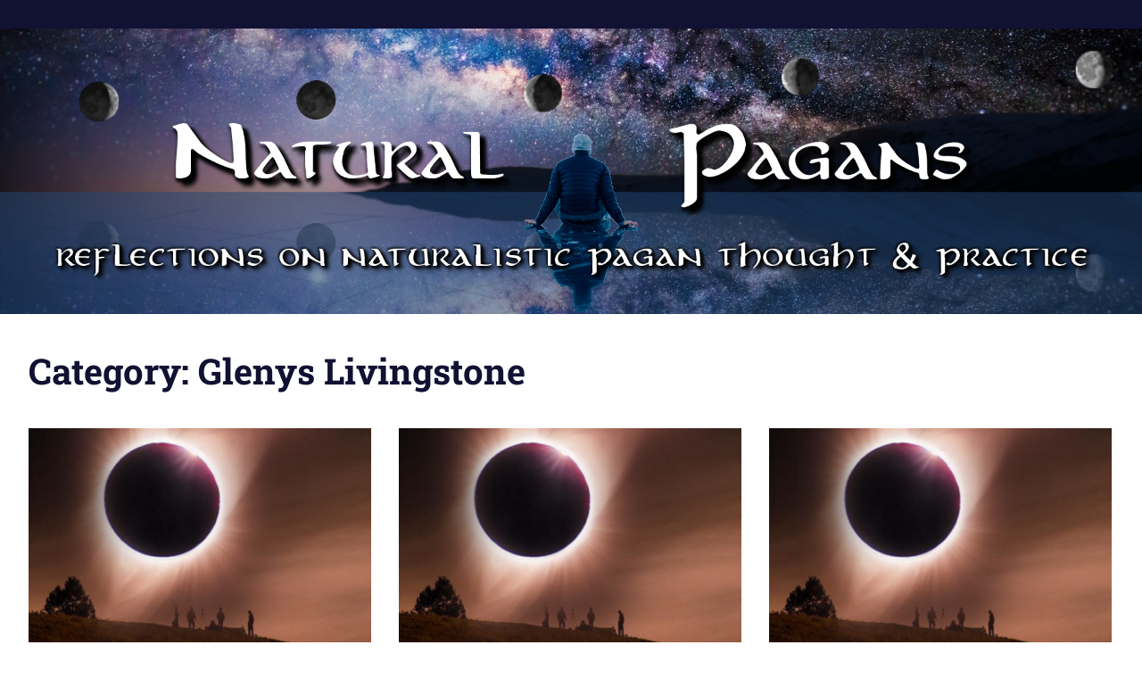

--- FILE ---
content_type: text/html; charset=UTF-8
request_url: https://naturalpagans.com/category/glenys-livingstone/
body_size: 7713
content:
<!DOCTYPE html>
<html lang="en-US">

<head>
<meta charset="UTF-8">
<meta name="viewport" content="width=device-width, initial-scale=1">
<link rel="profile" href="http://gmpg.org/xfn/11">
<link rel="pingback" href="https://naturalpagans.com/xmlrpc.php">

<title>Glenys Livingstone &#8211; NaturalPagans</title>
<meta name='robots' content='max-image-preview:large' />
<link rel="alternate" type="application/rss+xml" title="NaturalPagans &raquo; Feed" href="https://naturalpagans.com/feed/" />
<link rel="alternate" type="application/rss+xml" title="NaturalPagans &raquo; Comments Feed" href="https://naturalpagans.com/comments/feed/" />
<link rel="alternate" type="application/rss+xml" title="NaturalPagans &raquo; Glenys Livingstone Category Feed" href="https://naturalpagans.com/category/glenys-livingstone/feed/" />
<script type="text/javascript">
window._wpemojiSettings = {"baseUrl":"https:\/\/s.w.org\/images\/core\/emoji\/14.0.0\/72x72\/","ext":".png","svgUrl":"https:\/\/s.w.org\/images\/core\/emoji\/14.0.0\/svg\/","svgExt":".svg","source":{"concatemoji":"https:\/\/naturalpagans.com\/wp-includes\/js\/wp-emoji-release.min.js?ver=6.1.9"}};
/*! This file is auto-generated */
!function(e,a,t){var n,r,o,i=a.createElement("canvas"),p=i.getContext&&i.getContext("2d");function s(e,t){var a=String.fromCharCode,e=(p.clearRect(0,0,i.width,i.height),p.fillText(a.apply(this,e),0,0),i.toDataURL());return p.clearRect(0,0,i.width,i.height),p.fillText(a.apply(this,t),0,0),e===i.toDataURL()}function c(e){var t=a.createElement("script");t.src=e,t.defer=t.type="text/javascript",a.getElementsByTagName("head")[0].appendChild(t)}for(o=Array("flag","emoji"),t.supports={everything:!0,everythingExceptFlag:!0},r=0;r<o.length;r++)t.supports[o[r]]=function(e){if(p&&p.fillText)switch(p.textBaseline="top",p.font="600 32px Arial",e){case"flag":return s([127987,65039,8205,9895,65039],[127987,65039,8203,9895,65039])?!1:!s([55356,56826,55356,56819],[55356,56826,8203,55356,56819])&&!s([55356,57332,56128,56423,56128,56418,56128,56421,56128,56430,56128,56423,56128,56447],[55356,57332,8203,56128,56423,8203,56128,56418,8203,56128,56421,8203,56128,56430,8203,56128,56423,8203,56128,56447]);case"emoji":return!s([129777,127995,8205,129778,127999],[129777,127995,8203,129778,127999])}return!1}(o[r]),t.supports.everything=t.supports.everything&&t.supports[o[r]],"flag"!==o[r]&&(t.supports.everythingExceptFlag=t.supports.everythingExceptFlag&&t.supports[o[r]]);t.supports.everythingExceptFlag=t.supports.everythingExceptFlag&&!t.supports.flag,t.DOMReady=!1,t.readyCallback=function(){t.DOMReady=!0},t.supports.everything||(n=function(){t.readyCallback()},a.addEventListener?(a.addEventListener("DOMContentLoaded",n,!1),e.addEventListener("load",n,!1)):(e.attachEvent("onload",n),a.attachEvent("onreadystatechange",function(){"complete"===a.readyState&&t.readyCallback()})),(e=t.source||{}).concatemoji?c(e.concatemoji):e.wpemoji&&e.twemoji&&(c(e.twemoji),c(e.wpemoji)))}(window,document,window._wpemojiSettings);
</script>
<style type="text/css">
img.wp-smiley,
img.emoji {
	display: inline !important;
	border: none !important;
	box-shadow: none !important;
	height: 1em !important;
	width: 1em !important;
	margin: 0 0.07em !important;
	vertical-align: -0.1em !important;
	background: none !important;
	padding: 0 !important;
}
</style>
	<link rel='stylesheet' id='gridbox-theme-fonts-css' href='https://naturalpagans.com/wp-content/fonts/1529c07fda0df87e6dab97e3f7373cd8.css?ver=20201110' type='text/css' media='all' />
<link rel='stylesheet' id='wp-block-library-css' href='https://naturalpagans.com/wp-includes/css/dist/block-library/style.min.css?ver=6.1.9' type='text/css' media='all' />
<link rel='stylesheet' id='classic-theme-styles-css' href='https://naturalpagans.com/wp-includes/css/classic-themes.min.css?ver=1' type='text/css' media='all' />
<style id='global-styles-inline-css' type='text/css'>
body{--wp--preset--color--black: #000000;--wp--preset--color--cyan-bluish-gray: #abb8c3;--wp--preset--color--white: #ffffff;--wp--preset--color--pale-pink: #f78da7;--wp--preset--color--vivid-red: #cf2e2e;--wp--preset--color--luminous-vivid-orange: #ff6900;--wp--preset--color--luminous-vivid-amber: #fcb900;--wp--preset--color--light-green-cyan: #7bdcb5;--wp--preset--color--vivid-green-cyan: #00d084;--wp--preset--color--pale-cyan-blue: #8ed1fc;--wp--preset--color--vivid-cyan-blue: #0693e3;--wp--preset--color--vivid-purple: #9b51e0;--wp--preset--color--primary: #4477aa;--wp--preset--color--secondary: #114477;--wp--preset--color--tertiary: #111133;--wp--preset--color--accent: #117744;--wp--preset--color--highlight: #aa445e;--wp--preset--color--light-gray: #dddddd;--wp--preset--color--gray: #999999;--wp--preset--color--dark-gray: #222222;--wp--preset--gradient--vivid-cyan-blue-to-vivid-purple: linear-gradient(135deg,rgba(6,147,227,1) 0%,rgb(155,81,224) 100%);--wp--preset--gradient--light-green-cyan-to-vivid-green-cyan: linear-gradient(135deg,rgb(122,220,180) 0%,rgb(0,208,130) 100%);--wp--preset--gradient--luminous-vivid-amber-to-luminous-vivid-orange: linear-gradient(135deg,rgba(252,185,0,1) 0%,rgba(255,105,0,1) 100%);--wp--preset--gradient--luminous-vivid-orange-to-vivid-red: linear-gradient(135deg,rgba(255,105,0,1) 0%,rgb(207,46,46) 100%);--wp--preset--gradient--very-light-gray-to-cyan-bluish-gray: linear-gradient(135deg,rgb(238,238,238) 0%,rgb(169,184,195) 100%);--wp--preset--gradient--cool-to-warm-spectrum: linear-gradient(135deg,rgb(74,234,220) 0%,rgb(151,120,209) 20%,rgb(207,42,186) 40%,rgb(238,44,130) 60%,rgb(251,105,98) 80%,rgb(254,248,76) 100%);--wp--preset--gradient--blush-light-purple: linear-gradient(135deg,rgb(255,206,236) 0%,rgb(152,150,240) 100%);--wp--preset--gradient--blush-bordeaux: linear-gradient(135deg,rgb(254,205,165) 0%,rgb(254,45,45) 50%,rgb(107,0,62) 100%);--wp--preset--gradient--luminous-dusk: linear-gradient(135deg,rgb(255,203,112) 0%,rgb(199,81,192) 50%,rgb(65,88,208) 100%);--wp--preset--gradient--pale-ocean: linear-gradient(135deg,rgb(255,245,203) 0%,rgb(182,227,212) 50%,rgb(51,167,181) 100%);--wp--preset--gradient--electric-grass: linear-gradient(135deg,rgb(202,248,128) 0%,rgb(113,206,126) 100%);--wp--preset--gradient--midnight: linear-gradient(135deg,rgb(2,3,129) 0%,rgb(40,116,252) 100%);--wp--preset--duotone--dark-grayscale: url('#wp-duotone-dark-grayscale');--wp--preset--duotone--grayscale: url('#wp-duotone-grayscale');--wp--preset--duotone--purple-yellow: url('#wp-duotone-purple-yellow');--wp--preset--duotone--blue-red: url('#wp-duotone-blue-red');--wp--preset--duotone--midnight: url('#wp-duotone-midnight');--wp--preset--duotone--magenta-yellow: url('#wp-duotone-magenta-yellow');--wp--preset--duotone--purple-green: url('#wp-duotone-purple-green');--wp--preset--duotone--blue-orange: url('#wp-duotone-blue-orange');--wp--preset--font-size--small: 13px;--wp--preset--font-size--medium: 20px;--wp--preset--font-size--large: 36px;--wp--preset--font-size--x-large: 42px;--wp--preset--spacing--20: 0.44rem;--wp--preset--spacing--30: 0.67rem;--wp--preset--spacing--40: 1rem;--wp--preset--spacing--50: 1.5rem;--wp--preset--spacing--60: 2.25rem;--wp--preset--spacing--70: 3.38rem;--wp--preset--spacing--80: 5.06rem;}:where(.is-layout-flex){gap: 0.5em;}body .is-layout-flow > .alignleft{float: left;margin-inline-start: 0;margin-inline-end: 2em;}body .is-layout-flow > .alignright{float: right;margin-inline-start: 2em;margin-inline-end: 0;}body .is-layout-flow > .aligncenter{margin-left: auto !important;margin-right: auto !important;}body .is-layout-constrained > .alignleft{float: left;margin-inline-start: 0;margin-inline-end: 2em;}body .is-layout-constrained > .alignright{float: right;margin-inline-start: 2em;margin-inline-end: 0;}body .is-layout-constrained > .aligncenter{margin-left: auto !important;margin-right: auto !important;}body .is-layout-constrained > :where(:not(.alignleft):not(.alignright):not(.alignfull)){max-width: var(--wp--style--global--content-size);margin-left: auto !important;margin-right: auto !important;}body .is-layout-constrained > .alignwide{max-width: var(--wp--style--global--wide-size);}body .is-layout-flex{display: flex;}body .is-layout-flex{flex-wrap: wrap;align-items: center;}body .is-layout-flex > *{margin: 0;}:where(.wp-block-columns.is-layout-flex){gap: 2em;}.has-black-color{color: var(--wp--preset--color--black) !important;}.has-cyan-bluish-gray-color{color: var(--wp--preset--color--cyan-bluish-gray) !important;}.has-white-color{color: var(--wp--preset--color--white) !important;}.has-pale-pink-color{color: var(--wp--preset--color--pale-pink) !important;}.has-vivid-red-color{color: var(--wp--preset--color--vivid-red) !important;}.has-luminous-vivid-orange-color{color: var(--wp--preset--color--luminous-vivid-orange) !important;}.has-luminous-vivid-amber-color{color: var(--wp--preset--color--luminous-vivid-amber) !important;}.has-light-green-cyan-color{color: var(--wp--preset--color--light-green-cyan) !important;}.has-vivid-green-cyan-color{color: var(--wp--preset--color--vivid-green-cyan) !important;}.has-pale-cyan-blue-color{color: var(--wp--preset--color--pale-cyan-blue) !important;}.has-vivid-cyan-blue-color{color: var(--wp--preset--color--vivid-cyan-blue) !important;}.has-vivid-purple-color{color: var(--wp--preset--color--vivid-purple) !important;}.has-black-background-color{background-color: var(--wp--preset--color--black) !important;}.has-cyan-bluish-gray-background-color{background-color: var(--wp--preset--color--cyan-bluish-gray) !important;}.has-white-background-color{background-color: var(--wp--preset--color--white) !important;}.has-pale-pink-background-color{background-color: var(--wp--preset--color--pale-pink) !important;}.has-vivid-red-background-color{background-color: var(--wp--preset--color--vivid-red) !important;}.has-luminous-vivid-orange-background-color{background-color: var(--wp--preset--color--luminous-vivid-orange) !important;}.has-luminous-vivid-amber-background-color{background-color: var(--wp--preset--color--luminous-vivid-amber) !important;}.has-light-green-cyan-background-color{background-color: var(--wp--preset--color--light-green-cyan) !important;}.has-vivid-green-cyan-background-color{background-color: var(--wp--preset--color--vivid-green-cyan) !important;}.has-pale-cyan-blue-background-color{background-color: var(--wp--preset--color--pale-cyan-blue) !important;}.has-vivid-cyan-blue-background-color{background-color: var(--wp--preset--color--vivid-cyan-blue) !important;}.has-vivid-purple-background-color{background-color: var(--wp--preset--color--vivid-purple) !important;}.has-black-border-color{border-color: var(--wp--preset--color--black) !important;}.has-cyan-bluish-gray-border-color{border-color: var(--wp--preset--color--cyan-bluish-gray) !important;}.has-white-border-color{border-color: var(--wp--preset--color--white) !important;}.has-pale-pink-border-color{border-color: var(--wp--preset--color--pale-pink) !important;}.has-vivid-red-border-color{border-color: var(--wp--preset--color--vivid-red) !important;}.has-luminous-vivid-orange-border-color{border-color: var(--wp--preset--color--luminous-vivid-orange) !important;}.has-luminous-vivid-amber-border-color{border-color: var(--wp--preset--color--luminous-vivid-amber) !important;}.has-light-green-cyan-border-color{border-color: var(--wp--preset--color--light-green-cyan) !important;}.has-vivid-green-cyan-border-color{border-color: var(--wp--preset--color--vivid-green-cyan) !important;}.has-pale-cyan-blue-border-color{border-color: var(--wp--preset--color--pale-cyan-blue) !important;}.has-vivid-cyan-blue-border-color{border-color: var(--wp--preset--color--vivid-cyan-blue) !important;}.has-vivid-purple-border-color{border-color: var(--wp--preset--color--vivid-purple) !important;}.has-vivid-cyan-blue-to-vivid-purple-gradient-background{background: var(--wp--preset--gradient--vivid-cyan-blue-to-vivid-purple) !important;}.has-light-green-cyan-to-vivid-green-cyan-gradient-background{background: var(--wp--preset--gradient--light-green-cyan-to-vivid-green-cyan) !important;}.has-luminous-vivid-amber-to-luminous-vivid-orange-gradient-background{background: var(--wp--preset--gradient--luminous-vivid-amber-to-luminous-vivid-orange) !important;}.has-luminous-vivid-orange-to-vivid-red-gradient-background{background: var(--wp--preset--gradient--luminous-vivid-orange-to-vivid-red) !important;}.has-very-light-gray-to-cyan-bluish-gray-gradient-background{background: var(--wp--preset--gradient--very-light-gray-to-cyan-bluish-gray) !important;}.has-cool-to-warm-spectrum-gradient-background{background: var(--wp--preset--gradient--cool-to-warm-spectrum) !important;}.has-blush-light-purple-gradient-background{background: var(--wp--preset--gradient--blush-light-purple) !important;}.has-blush-bordeaux-gradient-background{background: var(--wp--preset--gradient--blush-bordeaux) !important;}.has-luminous-dusk-gradient-background{background: var(--wp--preset--gradient--luminous-dusk) !important;}.has-pale-ocean-gradient-background{background: var(--wp--preset--gradient--pale-ocean) !important;}.has-electric-grass-gradient-background{background: var(--wp--preset--gradient--electric-grass) !important;}.has-midnight-gradient-background{background: var(--wp--preset--gradient--midnight) !important;}.has-small-font-size{font-size: var(--wp--preset--font-size--small) !important;}.has-medium-font-size{font-size: var(--wp--preset--font-size--medium) !important;}.has-large-font-size{font-size: var(--wp--preset--font-size--large) !important;}.has-x-large-font-size{font-size: var(--wp--preset--font-size--x-large) !important;}
.wp-block-navigation a:where(:not(.wp-element-button)){color: inherit;}
:where(.wp-block-columns.is-layout-flex){gap: 2em;}
.wp-block-pullquote{font-size: 1.5em;line-height: 1.6;}
</style>
<link rel='stylesheet' id='gridbox-stylesheet-css' href='https://naturalpagans.com/wp-content/themes/gridbox/style.css?ver=2.3.9' type='text/css' media='all' />
<style id='gridbox-stylesheet-inline-css' type='text/css'>
.site-title, .site-description { position: absolute; clip: rect(1px, 1px, 1px, 1px); width: 1px; height: 1px; overflow: hidden; }
</style>
<link rel='stylesheet' id='gridbox-safari-flexbox-fixes-css' href='https://naturalpagans.com/wp-content/themes/gridbox/assets/css/safari-flexbox-fixes.css?ver=20200420' type='text/css' media='all' />
<!--[if lt IE 9]>
<script type='text/javascript' src='https://naturalpagans.com/wp-content/themes/gridbox/assets/js/html5shiv.min.js?ver=3.7.3' id='html5shiv-js'></script>
<![endif]-->
<script type='text/javascript' src='https://naturalpagans.com/wp-content/themes/gridbox/assets/js/svgxuse.min.js?ver=1.2.6' id='svgxuse-js'></script>
<link rel="https://api.w.org/" href="https://naturalpagans.com/wp-json/" /><link rel="alternate" type="application/json" href="https://naturalpagans.com/wp-json/wp/v2/categories/407" /><link rel="EditURI" type="application/rsd+xml" title="RSD" href="https://naturalpagans.com/xmlrpc.php?rsd" />
<link rel="wlwmanifest" type="application/wlwmanifest+xml" href="https://naturalpagans.com/wp-includes/wlwmanifest.xml" />
<meta name="generator" content="WordPress 6.1.9" />
<meta name="framework" content="Redux 4.3.9" /><!-- Analytics by WP Statistics v14.0.2 - https://wp-statistics.com/ -->
<style type="text/css">.recentcomments a{display:inline !important;padding:0 !important;margin:0 !important;}</style><link rel="icon" href="https://naturalpagans.com/wp-content/uploads/2017/03/cropped-cropped-The_Earth_seen_from_Apollo_17cropped-1-32x32.jpg" sizes="32x32" />
<link rel="icon" href="https://naturalpagans.com/wp-content/uploads/2017/03/cropped-cropped-The_Earth_seen_from_Apollo_17cropped-1-192x192.jpg" sizes="192x192" />
<link rel="apple-touch-icon" href="https://naturalpagans.com/wp-content/uploads/2017/03/cropped-cropped-The_Earth_seen_from_Apollo_17cropped-1-180x180.jpg" />
<meta name="msapplication-TileImage" content="https://naturalpagans.com/wp-content/uploads/2017/03/cropped-cropped-The_Earth_seen_from_Apollo_17cropped-1-270x270.jpg" />
</head>

<body class="archive category category-glenys-livingstone category-407 wp-embed-responsive sidebar-left post-layout-three-columns post-layout-columns">
<svg xmlns="http://www.w3.org/2000/svg" viewBox="0 0 0 0" width="0" height="0" focusable="false" role="none" style="visibility: hidden; position: absolute; left: -9999px; overflow: hidden;" ><defs><filter id="wp-duotone-dark-grayscale"><feColorMatrix color-interpolation-filters="sRGB" type="matrix" values=" .299 .587 .114 0 0 .299 .587 .114 0 0 .299 .587 .114 0 0 .299 .587 .114 0 0 " /><feComponentTransfer color-interpolation-filters="sRGB" ><feFuncR type="table" tableValues="0 0.49803921568627" /><feFuncG type="table" tableValues="0 0.49803921568627" /><feFuncB type="table" tableValues="0 0.49803921568627" /><feFuncA type="table" tableValues="1 1" /></feComponentTransfer><feComposite in2="SourceGraphic" operator="in" /></filter></defs></svg><svg xmlns="http://www.w3.org/2000/svg" viewBox="0 0 0 0" width="0" height="0" focusable="false" role="none" style="visibility: hidden; position: absolute; left: -9999px; overflow: hidden;" ><defs><filter id="wp-duotone-grayscale"><feColorMatrix color-interpolation-filters="sRGB" type="matrix" values=" .299 .587 .114 0 0 .299 .587 .114 0 0 .299 .587 .114 0 0 .299 .587 .114 0 0 " /><feComponentTransfer color-interpolation-filters="sRGB" ><feFuncR type="table" tableValues="0 1" /><feFuncG type="table" tableValues="0 1" /><feFuncB type="table" tableValues="0 1" /><feFuncA type="table" tableValues="1 1" /></feComponentTransfer><feComposite in2="SourceGraphic" operator="in" /></filter></defs></svg><svg xmlns="http://www.w3.org/2000/svg" viewBox="0 0 0 0" width="0" height="0" focusable="false" role="none" style="visibility: hidden; position: absolute; left: -9999px; overflow: hidden;" ><defs><filter id="wp-duotone-purple-yellow"><feColorMatrix color-interpolation-filters="sRGB" type="matrix" values=" .299 .587 .114 0 0 .299 .587 .114 0 0 .299 .587 .114 0 0 .299 .587 .114 0 0 " /><feComponentTransfer color-interpolation-filters="sRGB" ><feFuncR type="table" tableValues="0.54901960784314 0.98823529411765" /><feFuncG type="table" tableValues="0 1" /><feFuncB type="table" tableValues="0.71764705882353 0.25490196078431" /><feFuncA type="table" tableValues="1 1" /></feComponentTransfer><feComposite in2="SourceGraphic" operator="in" /></filter></defs></svg><svg xmlns="http://www.w3.org/2000/svg" viewBox="0 0 0 0" width="0" height="0" focusable="false" role="none" style="visibility: hidden; position: absolute; left: -9999px; overflow: hidden;" ><defs><filter id="wp-duotone-blue-red"><feColorMatrix color-interpolation-filters="sRGB" type="matrix" values=" .299 .587 .114 0 0 .299 .587 .114 0 0 .299 .587 .114 0 0 .299 .587 .114 0 0 " /><feComponentTransfer color-interpolation-filters="sRGB" ><feFuncR type="table" tableValues="0 1" /><feFuncG type="table" tableValues="0 0.27843137254902" /><feFuncB type="table" tableValues="0.5921568627451 0.27843137254902" /><feFuncA type="table" tableValues="1 1" /></feComponentTransfer><feComposite in2="SourceGraphic" operator="in" /></filter></defs></svg><svg xmlns="http://www.w3.org/2000/svg" viewBox="0 0 0 0" width="0" height="0" focusable="false" role="none" style="visibility: hidden; position: absolute; left: -9999px; overflow: hidden;" ><defs><filter id="wp-duotone-midnight"><feColorMatrix color-interpolation-filters="sRGB" type="matrix" values=" .299 .587 .114 0 0 .299 .587 .114 0 0 .299 .587 .114 0 0 .299 .587 .114 0 0 " /><feComponentTransfer color-interpolation-filters="sRGB" ><feFuncR type="table" tableValues="0 0" /><feFuncG type="table" tableValues="0 0.64705882352941" /><feFuncB type="table" tableValues="0 1" /><feFuncA type="table" tableValues="1 1" /></feComponentTransfer><feComposite in2="SourceGraphic" operator="in" /></filter></defs></svg><svg xmlns="http://www.w3.org/2000/svg" viewBox="0 0 0 0" width="0" height="0" focusable="false" role="none" style="visibility: hidden; position: absolute; left: -9999px; overflow: hidden;" ><defs><filter id="wp-duotone-magenta-yellow"><feColorMatrix color-interpolation-filters="sRGB" type="matrix" values=" .299 .587 .114 0 0 .299 .587 .114 0 0 .299 .587 .114 0 0 .299 .587 .114 0 0 " /><feComponentTransfer color-interpolation-filters="sRGB" ><feFuncR type="table" tableValues="0.78039215686275 1" /><feFuncG type="table" tableValues="0 0.94901960784314" /><feFuncB type="table" tableValues="0.35294117647059 0.47058823529412" /><feFuncA type="table" tableValues="1 1" /></feComponentTransfer><feComposite in2="SourceGraphic" operator="in" /></filter></defs></svg><svg xmlns="http://www.w3.org/2000/svg" viewBox="0 0 0 0" width="0" height="0" focusable="false" role="none" style="visibility: hidden; position: absolute; left: -9999px; overflow: hidden;" ><defs><filter id="wp-duotone-purple-green"><feColorMatrix color-interpolation-filters="sRGB" type="matrix" values=" .299 .587 .114 0 0 .299 .587 .114 0 0 .299 .587 .114 0 0 .299 .587 .114 0 0 " /><feComponentTransfer color-interpolation-filters="sRGB" ><feFuncR type="table" tableValues="0.65098039215686 0.40392156862745" /><feFuncG type="table" tableValues="0 1" /><feFuncB type="table" tableValues="0.44705882352941 0.4" /><feFuncA type="table" tableValues="1 1" /></feComponentTransfer><feComposite in2="SourceGraphic" operator="in" /></filter></defs></svg><svg xmlns="http://www.w3.org/2000/svg" viewBox="0 0 0 0" width="0" height="0" focusable="false" role="none" style="visibility: hidden; position: absolute; left: -9999px; overflow: hidden;" ><defs><filter id="wp-duotone-blue-orange"><feColorMatrix color-interpolation-filters="sRGB" type="matrix" values=" .299 .587 .114 0 0 .299 .587 .114 0 0 .299 .587 .114 0 0 .299 .587 .114 0 0 " /><feComponentTransfer color-interpolation-filters="sRGB" ><feFuncR type="table" tableValues="0.098039215686275 1" /><feFuncG type="table" tableValues="0 0.66274509803922" /><feFuncB type="table" tableValues="0.84705882352941 0.41960784313725" /><feFuncA type="table" tableValues="1 1" /></feComponentTransfer><feComposite in2="SourceGraphic" operator="in" /></filter></defs></svg>
	
	<div id="page" class="hfeed site">

		<a class="skip-link screen-reader-text" href="#content">Skip to content</a>

		
		
		<header id="masthead" class="site-header clearfix" role="banner">

			<div class="header-main container clearfix">

				<div id="logo" class="site-branding clearfix">

										
			<p class="site-title"><a href="https://naturalpagans.com/" rel="home">NaturalPagans</a></p>

							
			<p class="site-description">Pagan Bloggers with Naturalistic Worldviews</p>

		
				</div><!-- .site-branding -->

				


			</div><!-- .header-main -->

		</header><!-- #masthead -->

		
			<div id="headimg" class="header-image">

			
				<a href="https://naturalpagans.com/">
					<img src="https://naturalpagans.com/wp-content/uploads/2017/04/BANNER-Version_1920×480_V3_PNG.png" srcset="https://naturalpagans.com/wp-content/uploads/2017/04/BANNER-Version_1920×480_V3_PNG.png 1920w, https://naturalpagans.com/wp-content/uploads/2017/04/BANNER-Version_1920×480_V3_PNG-300x75.png 300w, https://naturalpagans.com/wp-content/uploads/2017/04/BANNER-Version_1920×480_V3_PNG-768x192.png 768w, https://naturalpagans.com/wp-content/uploads/2017/04/BANNER-Version_1920×480_V3_PNG-1024x256.png 1024w" width="1920" height="480" alt="NaturalPagans">
				</a>

			
			</div>

		
		
		
		<div id="content" class="site-content container clearfix">

	<header class="page-header clearfix">

		<h1 class="archive-title">Category: <span>Glenys Livingstone</span></h1>		
	</header>


	<section id="primary" class="content-archive content-area">
		<main id="main" class="site-main" role="main">

			
				<div id="post-wrapper" class="post-wrapper clearfix">

					
<div class="post-column clearfix">

	<article id="post-14492" class="post-14492 post type-post status-publish format-standard has-post-thumbnail hentry category-ancient-and-modern-paganism category-gaiaearth category-glenys-livingstone category-hp category-latest-posts category-naturalistic-pagan tag-hp">

		
			<a class="wp-post-image-link" href="https://naturalisticpaganism.org/2024/11/17/return-to-the-mother-a-5-day-conference-november-24-29/" rel="bookmark">
				<img width="800" height="500" src="https://naturalpagans.com/wp-content/uploads/2017/09/Eclipse-88-800x500.png" class="attachment-post-thumbnail size-post-thumbnail wp-post-image" alt="" decoding="async" />			</a>

		
		<header class="entry-header">

			<h2 class="entry-title"><a href="https://naturalisticpaganism.org/2024/11/17/return-to-the-mother-a-5-day-conference-november-24-29/" rel="bookmark">Return to the Mother: A 5 day conference! November 24-29</a></h2>
			<div class="entry-meta"><span class="meta-date"><a href="https://naturalisticpaganism.org/2024/11/17/return-to-the-mother-a-5-day-conference-november-24-29/" title="5:09 pm" rel="bookmark"><time class="entry-date published updated" datetime="2024-11-17T17:09:49-06:00">November 17, 2024</time></a></span><span class="meta-author"> <span class="author vcard"><a class="url fn n" href="https://naturalpagans.com/author/naturalisticpaganism/" title="View all posts by NaturalisticPaganism" rel="author">NaturalisticPaganism</a></span></span><span class="meta-category"> <a href="https://naturalpagans.com/category/ancient-and-modern-paganism/" rel="category tag">Ancient and Modern Paganism</a>, <a href="https://naturalpagans.com/category/gaiaearth/" rel="category tag">Gaia/Earth</a>, <a href="https://naturalpagans.com/category/glenys-livingstone/" rel="category tag">Glenys Livingstone</a>, <a href="https://naturalpagans.com/category/hp/" rel="category tag">HP</a>, <a href="https://naturalpagans.com/category/latest-posts/" rel="category tag">Latest Posts</a>, <a href="https://naturalpagans.com/category/naturalistic-pagan/" rel="category tag">naturalistic pagan</a></span></div>
		</header><!-- .entry-header -->

		<div class="entry-content entry-excerpt clearfix">
			<p>For years and years, we Goddess-folk have chanted, sung and whispered&#8211;the Great Mother is returning! Now, in these challenging times, we are blessed with a deeply personal, profoundly universal book from the inimitable Glenys Livingstone. Buy this book, sisters. Read this book, brothers. Live this book, children of Our Sacred Mother.</p>
			
			<a href="https://naturalisticpaganism.org/2024/11/17/return-to-the-mother-a-5-day-conference-november-24-29/" class="more-link">Read more</a>

				</div><!-- .entry-content -->

	</article>

</div>

<div class="post-column clearfix">

	<article id="post-14097" class="post-14097 post type-post status-publish format-standard has-post-thumbnail hentry category-ancient-and-modern-paganism category-gaiaearth category-glenys-livingstone category-hp category-latest-posts category-naturalistic-pagan tag-hp">

		
			<a class="wp-post-image-link" href="https://naturalisticpaganism.org/2023/04/14/european-book-launch-party-a-poiesis-of-the-creative-cosmos-by-glenys-livingstone-phd-5-am-edt-saturday/" rel="bookmark">
				<img width="800" height="500" src="https://naturalpagans.com/wp-content/uploads/2017/09/Eclipse-88-800x500.png" class="attachment-post-thumbnail size-post-thumbnail wp-post-image" alt="" decoding="async" loading="lazy" />			</a>

		
		<header class="entry-header">

			<h2 class="entry-title"><a href="https://naturalisticpaganism.org/2023/04/14/european-book-launch-party-a-poiesis-of-the-creative-cosmos-by-glenys-livingstone-phd-5-am-edt-saturday/" rel="bookmark">European Book Launch Party: A Poiesis of the Creative Cosmos, by Glenys Livingstone, PhD,- 5 am EDT Saturday</a></h2>
			<div class="entry-meta"><span class="meta-date"><a href="https://naturalisticpaganism.org/2023/04/14/european-book-launch-party-a-poiesis-of-the-creative-cosmos-by-glenys-livingstone-phd-5-am-edt-saturday/" title="6:34 am" rel="bookmark"><time class="entry-date published updated" datetime="2023-04-14T06:34:26-05:00">April 14, 2023</time></a></span><span class="meta-author"> <span class="author vcard"><a class="url fn n" href="https://naturalpagans.com/author/naturalisticpaganism/" title="View all posts by NaturalisticPaganism" rel="author">NaturalisticPaganism</a></span></span><span class="meta-category"> <a href="https://naturalpagans.com/category/ancient-and-modern-paganism/" rel="category tag">Ancient and Modern Paganism</a>, <a href="https://naturalpagans.com/category/gaiaearth/" rel="category tag">Gaia/Earth</a>, <a href="https://naturalpagans.com/category/glenys-livingstone/" rel="category tag">Glenys Livingstone</a>, <a href="https://naturalpagans.com/category/hp/" rel="category tag">HP</a>, <a href="https://naturalpagans.com/category/latest-posts/" rel="category tag">Latest Posts</a>, <a href="https://naturalpagans.com/category/naturalistic-pagan/" rel="category tag">naturalistic pagan</a></span></div>
		</header><!-- .entry-header -->

		<div class="entry-content entry-excerpt clearfix">
			<p>For years and years, we Goddess-folk have chanted, sung and whispered&#8211;the Great Mother is returning! Now, in these challenging times, we are blessed with a deeply personal, profoundly universal book from the inimitable Glenys Livingstone. Buy this book, sisters. Read this book, brothers. Live this book, children of Our Sacred Mother.</p>
			
			<a href="https://naturalisticpaganism.org/2023/04/14/european-book-launch-party-a-poiesis-of-the-creative-cosmos-by-glenys-livingstone-phd-5-am-edt-saturday/" class="more-link">Read more</a>

				</div><!-- .entry-content -->

	</article>

</div>

<div class="post-column clearfix">

	<article id="post-12739" class="post-12739 post type-post status-publish format-standard has-post-thumbnail hentry category-ancient-and-modern-paganism category-gaiaearth category-glenys-livingstone category-hp category-latest-posts category-naturalistic-pagan tag-hp">

		
			<a class="wp-post-image-link" href="https://naturalisticpaganism.org/2022/08/29/pagaian-cosmology-course-on-line-by-glenys-livingstone-ph-d/" rel="bookmark">
				<img width="800" height="500" src="https://naturalpagans.com/wp-content/uploads/2017/09/Eclipse-88-800x500.png" class="attachment-post-thumbnail size-post-thumbnail wp-post-image" alt="" decoding="async" loading="lazy" />			</a>

		
		<header class="entry-header">

			<h2 class="entry-title"><a href="https://naturalisticpaganism.org/2022/08/29/pagaian-cosmology-course-on-line-by-glenys-livingstone-ph-d/" rel="bookmark">Pagaian Cosmology Course On-Line, by Glenys Livingstone Ph.D.</a></h2>
			<div class="entry-meta"><span class="meta-date"><a href="https://naturalisticpaganism.org/2022/08/29/pagaian-cosmology-course-on-line-by-glenys-livingstone-ph-d/" title="4:37 pm" rel="bookmark"><time class="entry-date published updated" datetime="2022-08-29T16:37:00-05:00">August 29, 2022</time></a></span><span class="meta-author"> <span class="author vcard"><a class="url fn n" href="https://naturalpagans.com/author/naturalisticpaganism/" title="View all posts by NaturalisticPaganism" rel="author">NaturalisticPaganism</a></span></span><span class="meta-category"> <a href="https://naturalpagans.com/category/ancient-and-modern-paganism/" rel="category tag">Ancient and Modern Paganism</a>, <a href="https://naturalpagans.com/category/gaiaearth/" rel="category tag">Gaia/Earth</a>, <a href="https://naturalpagans.com/category/glenys-livingstone/" rel="category tag">Glenys Livingstone</a>, <a href="https://naturalpagans.com/category/hp/" rel="category tag">HP</a>, <a href="https://naturalpagans.com/category/latest-posts/" rel="category tag">Latest Posts</a>, <a href="https://naturalpagans.com/category/naturalistic-pagan/" rel="category tag">naturalistic pagan</a></span></div>
		</header><!-- .entry-header -->

		<div class="entry-content entry-excerpt clearfix">
			<p>At the conclusion of each chapter of Journey into Dreamtime there are “Dreamtime Reflections”, posing questions for personal consideration, inviting personal participation and pathways into some actual sense of an alive self in relationship with the alive world described.</p>
			
			<a href="https://naturalisticpaganism.org/2022/08/29/pagaian-cosmology-course-on-line-by-glenys-livingstone-ph-d/" class="more-link">Read more</a>

				</div><!-- .entry-content -->

	</article>

</div>

<div class="post-column clearfix">

	<article id="post-9394" class="post-9394 post type-post status-publish format-standard has-post-thumbnail hentry category-ancient-and-modern-paganism category-gaiaearth category-glenys-livingstone category-hp category-latest-posts category-naturalistic-pagan tag-hp">

		
			<a class="wp-post-image-link" href="https://naturalisticpaganism.org/2022/02/23/entering-the-bora-ring-by-glenys-livingstone/" rel="bookmark">
				<img width="800" height="500" src="https://naturalpagans.com/wp-content/uploads/2017/09/Eclipse-88-800x500.png" class="attachment-post-thumbnail size-post-thumbnail wp-post-image" alt="" decoding="async" loading="lazy" />			</a>

		
		<header class="entry-header">

			<h2 class="entry-title"><a href="https://naturalisticpaganism.org/2022/02/23/entering-the-bora-ring-by-glenys-livingstone/" rel="bookmark">Entering the Bora Ring, by Glenys Livingstone</a></h2>
			<div class="entry-meta"><span class="meta-date"><a href="https://naturalisticpaganism.org/2022/02/23/entering-the-bora-ring-by-glenys-livingstone/" title="4:14 pm" rel="bookmark"><time class="entry-date published updated" datetime="2022-02-23T16:14:56-06:00">February 23, 2022</time></a></span><span class="meta-author"> <span class="author vcard"><a class="url fn n" href="https://naturalpagans.com/author/naturalisticpaganism/" title="View all posts by NaturalisticPaganism" rel="author">NaturalisticPaganism</a></span></span><span class="meta-category"> <a href="https://naturalpagans.com/category/ancient-and-modern-paganism/" rel="category tag">Ancient and Modern Paganism</a>, <a href="https://naturalpagans.com/category/gaiaearth/" rel="category tag">Gaia/Earth</a>, <a href="https://naturalpagans.com/category/glenys-livingstone/" rel="category tag">Glenys Livingstone</a>, <a href="https://naturalpagans.com/category/hp/" rel="category tag">HP</a>, <a href="https://naturalpagans.com/category/latest-posts/" rel="category tag">Latest Posts</a>, <a href="https://naturalpagans.com/category/naturalistic-pagan/" rel="category tag">naturalistic pagan</a></span></div>
		</header><!-- .entry-header -->

		<div class="entry-content entry-excerpt clearfix">
			<p>I had been wanting to investigate for some time, but had never been able to find it when I tried to follow the signs. My partner and I decided to put in a bit more effort, and suppose where it might be. We found a dirt track and turned into it,&#8230;..</p>
			
			<a href="https://naturalisticpaganism.org/2022/02/23/entering-the-bora-ring-by-glenys-livingstone/" class="more-link">Read more</a>

				</div><!-- .entry-content -->

	</article>

</div>

<div class="post-column clearfix">

	<article id="post-2152" class="post-2152 post type-post status-publish format-standard has-post-thumbnail hentry category-ancient-and-modern-paganism category-book-review category-gaiaearth category-glenys-livingstone category-hp category-latest-posts category-naturalistic-pagan tag-hp">

		
			<a class="wp-post-image-link" href="https://humanisticpaganism.com/2020/04/15/signs-out-of-time-a-review-by-glenys-livingstone-ph-d/" rel="bookmark">
				<img width="800" height="500" src="https://naturalpagans.com/wp-content/uploads/2017/09/Eclipse-88-800x500.png" class="attachment-post-thumbnail size-post-thumbnail wp-post-image" alt="" decoding="async" loading="lazy" />			</a>

		
		<header class="entry-header">

			<h2 class="entry-title"><a href="https://humanisticpaganism.com/2020/04/15/signs-out-of-time-a-review-by-glenys-livingstone-ph-d/" rel="bookmark">Signs Out of Time – a Review, by Glenys Livingstone Ph.D.</a></h2>
			<div class="entry-meta"><span class="meta-date"><a href="https://humanisticpaganism.com/2020/04/15/signs-out-of-time-a-review-by-glenys-livingstone-ph-d/" title="2:47 pm" rel="bookmark"><time class="entry-date published updated" datetime="2020-04-15T14:47:22-05:00">April 15, 2020</time></a></span><span class="meta-author"> <span class="author vcard"><a class="url fn n" href="https://naturalpagans.com/author/humanisticpaganism/" title="View all posts by HumanisticPaganism" rel="author">HumanisticPaganism</a></span></span><span class="meta-category"> <a href="https://naturalpagans.com/category/ancient-and-modern-paganism/" rel="category tag">Ancient and Modern Paganism</a>, <a href="https://naturalpagans.com/category/book-review/" rel="category tag">Book Review</a>, <a href="https://naturalpagans.com/category/gaiaearth/" rel="category tag">Gaia/Earth</a>, <a href="https://naturalpagans.com/category/glenys-livingstone/" rel="category tag">Glenys Livingstone</a>, <a href="https://naturalpagans.com/category/hp/" rel="category tag">HP</a>, <a href="https://naturalpagans.com/category/latest-posts/" rel="category tag">Latest Posts</a>, <a href="https://naturalpagans.com/category/naturalistic-pagan/" rel="category tag">naturalistic pagan</a></span></div>
		</header><!-- .entry-header -->

		<div class="entry-content entry-excerpt clearfix">
			<p>At the conclusion of each chapter of&nbsp;Journey into Dreamtime&nbsp;there are &ldquo;Dreamtime Reflections&rdquo;, posing questions for personal consideration, inviting personal participation and pathways into some actual sense of an alive self in relationship with the alive world described.</p>
			
			<a href="https://humanisticpaganism.com/2020/04/15/signs-out-of-time-a-review-by-glenys-livingstone-ph-d/" class="more-link">Read more</a>

				</div><!-- .entry-content -->

	</article>

</div>

<div class="post-column clearfix">

	<article id="post-1981" class="post-1981 post type-post status-publish format-standard has-post-thumbnail hentry category-ancient-and-modern-paganism category-book-review category-gaiaearth category-glenys-livingstone category-hp category-latest-posts category-naturalistic-pagan tag-hp">

		
			<a class="wp-post-image-link" href="https://humanisticpaganism.com/2020/01/03/call-for-contributions-celebrating-intercosmic-kinship-of-the-goddess-deadline-january-31/" rel="bookmark">
				<img width="800" height="500" src="https://naturalpagans.com/wp-content/uploads/2017/09/Eclipse-88-800x500.png" class="attachment-post-thumbnail size-post-thumbnail wp-post-image" alt="" decoding="async" loading="lazy" />			</a>

		
		<header class="entry-header">

			<h2 class="entry-title"><a href="https://humanisticpaganism.com/2020/01/03/call-for-contributions-celebrating-intercosmic-kinship-of-the-goddess-deadline-january-31/" rel="bookmark">Call for Contributions! Celebrating Intercosmic Kinship of the Goddess (Deadline January 31)</a></h2>
			<div class="entry-meta"><span class="meta-date"><a href="https://humanisticpaganism.com/2020/01/03/call-for-contributions-celebrating-intercosmic-kinship-of-the-goddess-deadline-january-31/" title="8:54 am" rel="bookmark"><time class="entry-date published updated" datetime="2020-01-03T08:54:03-06:00">January 3, 2020</time></a></span><span class="meta-author"> <span class="author vcard"><a class="url fn n" href="https://naturalpagans.com/author/humanisticpaganism/" title="View all posts by HumanisticPaganism" rel="author">HumanisticPaganism</a></span></span><span class="meta-category"> <a href="https://naturalpagans.com/category/ancient-and-modern-paganism/" rel="category tag">Ancient and Modern Paganism</a>, <a href="https://naturalpagans.com/category/book-review/" rel="category tag">Book Review</a>, <a href="https://naturalpagans.com/category/gaiaearth/" rel="category tag">Gaia/Earth</a>, <a href="https://naturalpagans.com/category/glenys-livingstone/" rel="category tag">Glenys Livingstone</a>, <a href="https://naturalpagans.com/category/hp/" rel="category tag">HP</a>, <a href="https://naturalpagans.com/category/latest-posts/" rel="category tag">Latest Posts</a>, <a href="https://naturalpagans.com/category/naturalistic-pagan/" rel="category tag">naturalistic pagan</a></span></div>
		</header><!-- .entry-header -->

		<div class="entry-content entry-excerpt clearfix">
			<p>At the conclusion of each chapter of&nbsp;Journey into Dreamtime&nbsp;there are &ldquo;Dreamtime Reflections&rdquo;, posing questions for personal consideration, inviting personal participation and pathways into some actual sense of an alive self in relationship with the alive world described.</p>
			
			<a href="https://humanisticpaganism.com/2020/01/03/call-for-contributions-celebrating-intercosmic-kinship-of-the-goddess-deadline-january-31/" class="more-link">Read more</a>

				</div><!-- .entry-content -->

	</article>

</div>

<div class="post-column clearfix">

	<article id="post-1849" class="post-1849 post type-post status-publish format-standard has-post-thumbnail hentry category-ancient-and-modern-paganism category-book-review category-gaiaearth category-glenys-livingstone category-hp category-latest-posts category-naturalistic-pagan tag-hp">

		
			<a class="wp-post-image-link" href="https://humanisticpaganism.com/2019/09/27/online-course-a-celebration-of-goddess-and-cosmogenesis-in-the-wheel-of-the-year-by-glenys-livingstone-ph-d/" rel="bookmark">
				<img width="800" height="500" src="https://naturalpagans.com/wp-content/uploads/2017/09/Eclipse-88-800x500.png" class="attachment-post-thumbnail size-post-thumbnail wp-post-image" alt="" decoding="async" loading="lazy" />			</a>

		
		<header class="entry-header">

			<h2 class="entry-title"><a href="https://humanisticpaganism.com/2019/09/27/online-course-a-celebration-of-goddess-and-cosmogenesis-in-the-wheel-of-the-year-by-glenys-livingstone-ph-d/" rel="bookmark">Online Course!  A Celebration of Goddess and Cosmogenesis in the Wheel of the Year, by Glenys Livingstone, Ph. D.</a></h2>
			<div class="entry-meta"><span class="meta-date"><a href="https://humanisticpaganism.com/2019/09/27/online-course-a-celebration-of-goddess-and-cosmogenesis-in-the-wheel-of-the-year-by-glenys-livingstone-ph-d/" title="7:24 pm" rel="bookmark"><time class="entry-date published updated" datetime="2019-09-27T19:24:57-05:00">September 27, 2019</time></a></span><span class="meta-author"> <span class="author vcard"><a class="url fn n" href="https://naturalpagans.com/author/humanisticpaganism/" title="View all posts by HumanisticPaganism" rel="author">HumanisticPaganism</a></span></span><span class="meta-category"> <a href="https://naturalpagans.com/category/ancient-and-modern-paganism/" rel="category tag">Ancient and Modern Paganism</a>, <a href="https://naturalpagans.com/category/book-review/" rel="category tag">Book Review</a>, <a href="https://naturalpagans.com/category/gaiaearth/" rel="category tag">Gaia/Earth</a>, <a href="https://naturalpagans.com/category/glenys-livingstone/" rel="category tag">Glenys Livingstone</a>, <a href="https://naturalpagans.com/category/hp/" rel="category tag">HP</a>, <a href="https://naturalpagans.com/category/latest-posts/" rel="category tag">Latest Posts</a>, <a href="https://naturalpagans.com/category/naturalistic-pagan/" rel="category tag">naturalistic pagan</a></span></div>
		</header><!-- .entry-header -->

		<div class="entry-content entry-excerpt clearfix">
			<p>At the conclusion of each chapter of&nbsp;Journey into Dreamtime&nbsp;there are &ldquo;Dreamtime Reflections&rdquo;, posing questions for personal consideration, inviting personal participation and pathways into some actual sense of an alive self in relationship with the alive world described.</p>
			
			<a href="https://humanisticpaganism.com/2019/09/27/online-course-a-celebration-of-goddess-and-cosmogenesis-in-the-wheel-of-the-year-by-glenys-livingstone-ph-d/" class="more-link">Read more</a>

				</div><!-- .entry-content -->

	</article>

</div>

<div class="post-column clearfix">

	<article id="post-1802" class="post-1802 post type-post status-publish format-standard has-post-thumbnail hentry category-ancient-and-modern-paganism category-book-review category-gaiaearth category-glenys-livingstone category-hp category-latest-posts category-naturalistic-pagan tag-hp">

		
			<a class="wp-post-image-link" href="https://humanisticpaganism.com/2019/08/09/goddess-pilgrimage-to-crete-by-glenys-livingstone-ph-d/" rel="bookmark">
				<img width="800" height="500" src="https://naturalpagans.com/wp-content/uploads/2017/09/Eclipse-88-800x500.png" class="attachment-post-thumbnail size-post-thumbnail wp-post-image" alt="" decoding="async" loading="lazy" />			</a>

		
		<header class="entry-header">

			<h2 class="entry-title"><a href="https://humanisticpaganism.com/2019/08/09/goddess-pilgrimage-to-crete-by-glenys-livingstone-ph-d/" rel="bookmark">Goddess Pilgrimage to Crete, by Glenys Livingstone, Ph.D.</a></h2>
			<div class="entry-meta"><span class="meta-date"><a href="https://humanisticpaganism.com/2019/08/09/goddess-pilgrimage-to-crete-by-glenys-livingstone-ph-d/" title="3:55 pm" rel="bookmark"><time class="entry-date published updated" datetime="2019-08-09T15:55:20-05:00">August 9, 2019</time></a></span><span class="meta-author"> <span class="author vcard"><a class="url fn n" href="https://naturalpagans.com/author/humanisticpaganism/" title="View all posts by HumanisticPaganism" rel="author">HumanisticPaganism</a></span></span><span class="meta-category"> <a href="https://naturalpagans.com/category/ancient-and-modern-paganism/" rel="category tag">Ancient and Modern Paganism</a>, <a href="https://naturalpagans.com/category/book-review/" rel="category tag">Book Review</a>, <a href="https://naturalpagans.com/category/gaiaearth/" rel="category tag">Gaia/Earth</a>, <a href="https://naturalpagans.com/category/glenys-livingstone/" rel="category tag">Glenys Livingstone</a>, <a href="https://naturalpagans.com/category/hp/" rel="category tag">HP</a>, <a href="https://naturalpagans.com/category/latest-posts/" rel="category tag">Latest Posts</a>, <a href="https://naturalpagans.com/category/naturalistic-pagan/" rel="category tag">naturalistic pagan</a></span></div>
		</header><!-- .entry-header -->

		<div class="entry-content entry-excerpt clearfix">
			<p>At the conclusion of each chapter of&nbsp;Journey into Dreamtime&nbsp;there are &ldquo;Dreamtime Reflections&rdquo;, posing questions for personal consideration, inviting personal participation and pathways into some actual sense of an alive self in relationship with the alive world described.</p>
			
			<a href="https://humanisticpaganism.com/2019/08/09/goddess-pilgrimage-to-crete-by-glenys-livingstone-ph-d/" class="more-link">Read more</a>

				</div><!-- .entry-content -->

	</article>

</div>

<div class="post-column clearfix">

	<article id="post-1729" class="post-1729 post type-post status-publish format-standard has-post-thumbnail hentry category-ancient-and-modern-paganism category-book-review category-gaiaearth category-glenys-livingstone category-hp category-latest-posts category-naturalistic-pagan tag-hp">

		
			<a class="wp-post-image-link" href="https://humanisticpaganism.com/2019/06/07/journey-into-dreamtime-by-munya-andrews-reviewed-by-glenys-livingstone-ph-d/" rel="bookmark">
				<img width="800" height="500" src="https://naturalpagans.com/wp-content/uploads/2017/09/Eclipse-88-800x500.png" class="attachment-post-thumbnail size-post-thumbnail wp-post-image" alt="" decoding="async" loading="lazy" />			</a>

		
		<header class="entry-header">

			<h2 class="entry-title"><a href="https://humanisticpaganism.com/2019/06/07/journey-into-dreamtime-by-munya-andrews-reviewed-by-glenys-livingstone-ph-d/" rel="bookmark">Journey into Dreamtime by Munya Andrews, reviewed by Glenys Livingstone, Ph. D.</a></h2>
			<div class="entry-meta"><span class="meta-date"><a href="https://humanisticpaganism.com/2019/06/07/journey-into-dreamtime-by-munya-andrews-reviewed-by-glenys-livingstone-ph-d/" title="12:58 pm" rel="bookmark"><time class="entry-date published updated" datetime="2019-06-07T12:58:57-05:00">June 7, 2019</time></a></span><span class="meta-author"> <span class="author vcard"><a class="url fn n" href="https://naturalpagans.com/author/humanisticpaganism/" title="View all posts by HumanisticPaganism" rel="author">HumanisticPaganism</a></span></span><span class="meta-category"> <a href="https://naturalpagans.com/category/ancient-and-modern-paganism/" rel="category tag">Ancient and Modern Paganism</a>, <a href="https://naturalpagans.com/category/book-review/" rel="category tag">Book Review</a>, <a href="https://naturalpagans.com/category/gaiaearth/" rel="category tag">Gaia/Earth</a>, <a href="https://naturalpagans.com/category/glenys-livingstone/" rel="category tag">Glenys Livingstone</a>, <a href="https://naturalpagans.com/category/hp/" rel="category tag">HP</a>, <a href="https://naturalpagans.com/category/latest-posts/" rel="category tag">Latest Posts</a>, <a href="https://naturalpagans.com/category/naturalistic-pagan/" rel="category tag">naturalistic pagan</a></span></div>
		</header><!-- .entry-header -->

		<div class="entry-content entry-excerpt clearfix">
			<p>At the conclusion of each chapter of&nbsp;Journey into Dreamtime&nbsp;there are &ldquo;Dreamtime Reflections&rdquo;, posing questions for personal consideration, inviting personal participation and pathways into some actual sense of an alive self in relationship with the alive world described.</p>
			
			<a href="https://humanisticpaganism.com/2019/06/07/journey-into-dreamtime-by-munya-andrews-reviewed-by-glenys-livingstone-ph-d/" class="more-link">Read more</a>

				</div><!-- .entry-content -->

	</article>

</div>

<div class="post-column clearfix">

	<article id="post-1381" class="post-1381 post type-post status-publish format-standard has-post-thumbnail hentry category-ancestors category-ancient-and-modern-paganism category-glenys-livingstone category-hp category-latest-posts category-naturalistic-pagan category-ritual category-seasonal tag-hp tag-winter-solstice">

		
			<a class="wp-post-image-link" href="https://humanisticpaganism.com/2018/12/11/creation-stories-winter-solstice-by-glenys-livingstone-ph-d/" rel="bookmark">
				<img width="800" height="500" src="https://naturalpagans.com/wp-content/uploads/2017/09/Eclipse-88-800x500.png" class="attachment-post-thumbnail size-post-thumbnail wp-post-image" alt="" decoding="async" loading="lazy" />			</a>

		
		<header class="entry-header">

			<h2 class="entry-title"><a href="https://humanisticpaganism.com/2018/12/11/creation-stories-winter-solstice-by-glenys-livingstone-ph-d/" rel="bookmark">Creation Stories @ Winter Solstice by Glenys Livingstone Ph.D.</a></h2>
			<div class="entry-meta"><span class="meta-date"><a href="https://humanisticpaganism.com/2018/12/11/creation-stories-winter-solstice-by-glenys-livingstone-ph-d/" title="8:15 pm" rel="bookmark"><time class="entry-date published updated" datetime="2018-12-11T20:15:33-06:00">December 11, 2018</time></a></span><span class="meta-author"> <span class="author vcard"><a class="url fn n" href="https://naturalpagans.com/author/humanisticpaganism/" title="View all posts by HumanisticPaganism" rel="author">HumanisticPaganism</a></span></span><span class="meta-category"> <a href="https://naturalpagans.com/category/ancestors/" rel="category tag">ancestors</a>, <a href="https://naturalpagans.com/category/ancient-and-modern-paganism/" rel="category tag">Ancient and Modern Paganism</a>, <a href="https://naturalpagans.com/category/glenys-livingstone/" rel="category tag">Glenys Livingstone</a>, <a href="https://naturalpagans.com/category/hp/" rel="category tag">HP</a>, <a href="https://naturalpagans.com/category/latest-posts/" rel="category tag">Latest Posts</a>, <a href="https://naturalpagans.com/category/naturalistic-pagan/" rel="category tag">naturalistic pagan</a>, <a href="https://naturalpagans.com/category/ritual/" rel="category tag">ritual</a>, <a href="https://naturalpagans.com/category/seasonal/" rel="category tag">Seasonal</a></span></div>
		</header><!-- .entry-header -->

		<div class="entry-content entry-excerpt clearfix">
			<p>In PaGaian Cosmology, and sometimes explicitly expressed in other traditions, Winter Solstice/Yule essentially celebrates the Birth of All, Origins (capitalized because it needs to be noted as a sacred and ultimate event). Winter Solstice is a good time to contemplate&#8230;</p>
			
			<a href="https://humanisticpaganism.com/2018/12/11/creation-stories-winter-solstice-by-glenys-livingstone-ph-d/" class="more-link">Read more</a>

				</div><!-- .entry-content -->

	</article>

</div>

				</div>

				
	<nav class="navigation pagination" aria-label="Posts">
		<h2 class="screen-reader-text">Posts navigation</h2>
		<div class="nav-links"><span aria-current="page" class="page-numbers current">1</span>
<a class="page-numbers" href="https://naturalpagans.com/category/glenys-livingstone/page/2/">2</a>
<a class="next page-numbers" href="https://naturalpagans.com/category/glenys-livingstone/page/2/"><span class="screen-reader-text">Next Posts</span>&raquo;</a></div>
	</nav>
			
		</main><!-- #main -->
	</section><!-- #primary -->


	</div><!-- #content -->

	
	<div id="footer" class="footer-wrap">

		<footer id="colophon" class="site-footer container clearfix" role="contentinfo">

			<div id="footer-text" class="site-info">
				
	<span class="credit-link">
		WordPress Theme: Gridbox by ThemeZee.	</span>

				</div><!-- .site-info -->

			
		</footer><!-- #colophon -->

	</div>

</div><!-- #page -->


</body>
</html>
